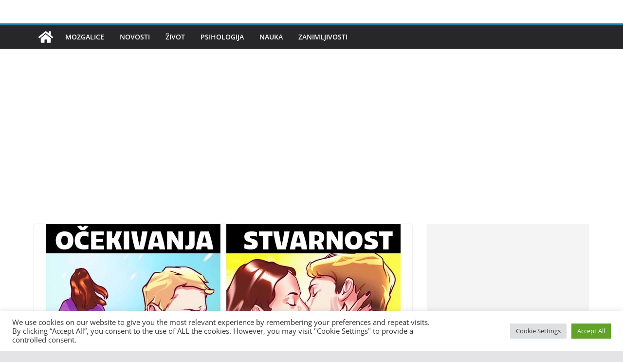

--- FILE ---
content_type: text/html; charset=UTF-8
request_url: https://edukujsee.com/2024/02/08/psiholozi-navode-7-razloga-zasto-nije-dobra-ideja-ostati-prijatelj-s-bivsim/
body_size: 15665
content:
		<!doctype html>
		<html lang="en-US">
		
<head>

			<meta charset="UTF-8"/>
		<meta name="viewport" content="width=device-width, initial-scale=1">
		<link rel="profile" href="https://gmpg.org/xfn/11"/>
		
	<meta name='robots' content='index, follow, max-image-preview:large, max-snippet:-1, max-video-preview:-1' />

	<!-- This site is optimized with the Yoast SEO plugin v26.6 - https://yoast.com/wordpress/plugins/seo/ -->
	<title>Psiholozi navode 7 razloga zašto nije dobra ideja ostati prijatelj s bivšim -</title>
	<link rel="canonical" href="https://edukujsee.com/2024/02/08/psiholozi-navode-7-razloga-zasto-nije-dobra-ideja-ostati-prijatelj-s-bivsim/" />
	<meta property="og:locale" content="en_US" />
	<meta property="og:type" content="article" />
	<meta property="og:title" content="Psiholozi navode 7 razloga zašto nije dobra ideja ostati prijatelj s bivšim -" />
	<meta property="og:description" content="Istraživanje koje su proveli psiholozi naglašava nekoliko ključnih razloga zbog kojih ostajanje prijatelj sa bivšim partnerom može biti loša ideja." />
	<meta property="og:url" content="https://edukujsee.com/2024/02/08/psiholozi-navode-7-razloga-zasto-nije-dobra-ideja-ostati-prijatelj-s-bivsim/" />
	<meta property="article:published_time" content="2024-02-08T10:31:26+00:00" />
	<meta property="og:image" content="https://edukujsee.com/wp-content/uploads/2024/02/vezee.jpg" />
	<meta property="og:image:width" content="728" />
	<meta property="og:image:height" content="382" />
	<meta property="og:image:type" content="image/jpeg" />
	<meta name="author" content="E.E" />
	<meta name="twitter:card" content="summary_large_image" />
	<meta name="twitter:label1" content="Written by" />
	<meta name="twitter:data1" content="E.E" />
	<meta name="twitter:label2" content="Est. reading time" />
	<meta name="twitter:data2" content="2 minutes" />
	<script type="application/ld+json" class="yoast-schema-graph">{"@context":"https://schema.org","@graph":[{"@type":"Article","@id":"https://edukujsee.com/2024/02/08/psiholozi-navode-7-razloga-zasto-nije-dobra-ideja-ostati-prijatelj-s-bivsim/#article","isPartOf":{"@id":"https://edukujsee.com/2024/02/08/psiholozi-navode-7-razloga-zasto-nije-dobra-ideja-ostati-prijatelj-s-bivsim/"},"author":{"name":"E.E","@id":"https://edukujsee.com/#/schema/person/924dd35857d90d307451acb9c5d41b65"},"headline":"Psiholozi navode 7 razloga zašto nije dobra ideja ostati prijatelj s bivšim","datePublished":"2024-02-08T10:31:26+00:00","mainEntityOfPage":{"@id":"https://edukujsee.com/2024/02/08/psiholozi-navode-7-razloga-zasto-nije-dobra-ideja-ostati-prijatelj-s-bivsim/"},"wordCount":337,"publisher":{"@id":"https://edukujsee.com/#organization"},"image":{"@id":"https://edukujsee.com/2024/02/08/psiholozi-navode-7-razloga-zasto-nije-dobra-ideja-ostati-prijatelj-s-bivsim/#primaryimage"},"thumbnailUrl":"https://edukujsee.com/wp-content/uploads/2024/02/vezee.jpg","articleSection":["Život"],"inLanguage":"en-US"},{"@type":"WebPage","@id":"https://edukujsee.com/2024/02/08/psiholozi-navode-7-razloga-zasto-nije-dobra-ideja-ostati-prijatelj-s-bivsim/","url":"https://edukujsee.com/2024/02/08/psiholozi-navode-7-razloga-zasto-nije-dobra-ideja-ostati-prijatelj-s-bivsim/","name":"Psiholozi navode 7 razloga zašto nije dobra ideja ostati prijatelj s bivšim -","isPartOf":{"@id":"https://edukujsee.com/#website"},"primaryImageOfPage":{"@id":"https://edukujsee.com/2024/02/08/psiholozi-navode-7-razloga-zasto-nije-dobra-ideja-ostati-prijatelj-s-bivsim/#primaryimage"},"image":{"@id":"https://edukujsee.com/2024/02/08/psiholozi-navode-7-razloga-zasto-nije-dobra-ideja-ostati-prijatelj-s-bivsim/#primaryimage"},"thumbnailUrl":"https://edukujsee.com/wp-content/uploads/2024/02/vezee.jpg","datePublished":"2024-02-08T10:31:26+00:00","breadcrumb":{"@id":"https://edukujsee.com/2024/02/08/psiholozi-navode-7-razloga-zasto-nije-dobra-ideja-ostati-prijatelj-s-bivsim/#breadcrumb"},"inLanguage":"en-US","potentialAction":[{"@type":"ReadAction","target":["https://edukujsee.com/2024/02/08/psiholozi-navode-7-razloga-zasto-nije-dobra-ideja-ostati-prijatelj-s-bivsim/"]}]},{"@type":"ImageObject","inLanguage":"en-US","@id":"https://edukujsee.com/2024/02/08/psiholozi-navode-7-razloga-zasto-nije-dobra-ideja-ostati-prijatelj-s-bivsim/#primaryimage","url":"https://edukujsee.com/wp-content/uploads/2024/02/vezee.jpg","contentUrl":"https://edukujsee.com/wp-content/uploads/2024/02/vezee.jpg","width":728,"height":382},{"@type":"BreadcrumbList","@id":"https://edukujsee.com/2024/02/08/psiholozi-navode-7-razloga-zasto-nije-dobra-ideja-ostati-prijatelj-s-bivsim/#breadcrumb","itemListElement":[{"@type":"ListItem","position":1,"name":"Home","item":"https://edukujsee.com/"},{"@type":"ListItem","position":2,"name":"Psiholozi navode 7 razloga zašto nije dobra ideja ostati prijatelj s bivšim"}]},{"@type":"WebSite","@id":"https://edukujsee.com/#website","url":"https://edukujsee.com/","name":"","description":"Edukuj se ima za cilj da pomogne svojim čitaocima da nauče neke nove stvari.","publisher":{"@id":"https://edukujsee.com/#organization"},"potentialAction":[{"@type":"SearchAction","target":{"@type":"EntryPoint","urlTemplate":"https://edukujsee.com/?s={search_term_string}"},"query-input":{"@type":"PropertyValueSpecification","valueRequired":true,"valueName":"search_term_string"}}],"inLanguage":"en-US"},{"@type":"Organization","@id":"https://edukujsee.com/#organization","name":"edukujsee","url":"https://edukujsee.com/","logo":{"@type":"ImageObject","inLanguage":"en-US","@id":"https://edukujsee.com/#/schema/logo/image/","url":"https://edukujsee.com/wp-content/uploads/2020/07/cropped-edukovanjelogo.jpg","contentUrl":"https://edukujsee.com/wp-content/uploads/2020/07/cropped-edukovanjelogo.jpg","width":"512","height":"512","caption":"edukujsee"},"image":{"@id":"https://edukujsee.com/#/schema/logo/image/"}},{"@type":"Person","@id":"https://edukujsee.com/#/schema/person/924dd35857d90d307451acb9c5d41b65","name":"E.E","image":{"@type":"ImageObject","inLanguage":"en-US","@id":"https://edukujsee.com/#/schema/person/image/","url":"https://secure.gravatar.com/avatar/f463eaa189b41b93e7f3594c19fb017f3da0ea72e5c4728d32cbbb513756c726?s=96&d=mm&r=g","contentUrl":"https://secure.gravatar.com/avatar/f463eaa189b41b93e7f3594c19fb017f3da0ea72e5c4728d32cbbb513756c726?s=96&d=mm&r=g","caption":"E.E"},"url":"https://edukujsee.com/author/admin/"}]}</script>
	<!-- / Yoast SEO plugin. -->


<link rel="alternate" type="application/rss+xml" title=" &raquo; Feed" href="https://edukujsee.com/feed/" />
<link rel="alternate" type="application/rss+xml" title=" &raquo; Comments Feed" href="https://edukujsee.com/comments/feed/" />
<link rel="alternate" title="oEmbed (JSON)" type="application/json+oembed" href="https://edukujsee.com/wp-json/oembed/1.0/embed?url=https%3A%2F%2Fedukujsee.com%2F2024%2F02%2F08%2Fpsiholozi-navode-7-razloga-zasto-nije-dobra-ideja-ostati-prijatelj-s-bivsim%2F" />
<link rel="alternate" title="oEmbed (XML)" type="text/xml+oembed" href="https://edukujsee.com/wp-json/oembed/1.0/embed?url=https%3A%2F%2Fedukujsee.com%2F2024%2F02%2F08%2Fpsiholozi-navode-7-razloga-zasto-nije-dobra-ideja-ostati-prijatelj-s-bivsim%2F&#038;format=xml" />
		<!-- This site uses the Google Analytics by MonsterInsights plugin v9.11.1 - Using Analytics tracking - https://www.monsterinsights.com/ -->
							<script src="//www.googletagmanager.com/gtag/js?id=G-L9ZV85FKSF"  data-cfasync="false" data-wpfc-render="false" type="text/javascript" async></script>
			<script data-cfasync="false" data-wpfc-render="false" type="text/plain" data-cli-class="cli-blocker-script"  data-cli-script-type="analytics" data-cli-block="true"  data-cli-element-position="head">
				var mi_version = '9.11.1';
				var mi_track_user = true;
				var mi_no_track_reason = '';
								var MonsterInsightsDefaultLocations = {"page_location":"https:\/\/edukujsee.com\/2024\/02\/08\/psiholozi-navode-7-razloga-zasto-nije-dobra-ideja-ostati-prijatelj-s-bivsim\/"};
								if ( typeof MonsterInsightsPrivacyGuardFilter === 'function' ) {
					var MonsterInsightsLocations = (typeof MonsterInsightsExcludeQuery === 'object') ? MonsterInsightsPrivacyGuardFilter( MonsterInsightsExcludeQuery ) : MonsterInsightsPrivacyGuardFilter( MonsterInsightsDefaultLocations );
				} else {
					var MonsterInsightsLocations = (typeof MonsterInsightsExcludeQuery === 'object') ? MonsterInsightsExcludeQuery : MonsterInsightsDefaultLocations;
				}

								var disableStrs = [
										'ga-disable-G-L9ZV85FKSF',
									];

				/* Function to detect opted out users */
				function __gtagTrackerIsOptedOut() {
					for (var index = 0; index < disableStrs.length; index++) {
						if (document.cookie.indexOf(disableStrs[index] + '=true') > -1) {
							return true;
						}
					}

					return false;
				}

				/* Disable tracking if the opt-out cookie exists. */
				if (__gtagTrackerIsOptedOut()) {
					for (var index = 0; index < disableStrs.length; index++) {
						window[disableStrs[index]] = true;
					}
				}

				/* Opt-out function */
				function __gtagTrackerOptout() {
					for (var index = 0; index < disableStrs.length; index++) {
						document.cookie = disableStrs[index] + '=true; expires=Thu, 31 Dec 2099 23:59:59 UTC; path=/';
						window[disableStrs[index]] = true;
					}
				}

				if ('undefined' === typeof gaOptout) {
					function gaOptout() {
						__gtagTrackerOptout();
					}
				}
								window.dataLayer = window.dataLayer || [];

				window.MonsterInsightsDualTracker = {
					helpers: {},
					trackers: {},
				};
				if (mi_track_user) {
					function __gtagDataLayer() {
						dataLayer.push(arguments);
					}

					function __gtagTracker(type, name, parameters) {
						if (!parameters) {
							parameters = {};
						}

						if (parameters.send_to) {
							__gtagDataLayer.apply(null, arguments);
							return;
						}

						if (type === 'event') {
														parameters.send_to = monsterinsights_frontend.v4_id;
							var hookName = name;
							if (typeof parameters['event_category'] !== 'undefined') {
								hookName = parameters['event_category'] + ':' + name;
							}

							if (typeof MonsterInsightsDualTracker.trackers[hookName] !== 'undefined') {
								MonsterInsightsDualTracker.trackers[hookName](parameters);
							} else {
								__gtagDataLayer('event', name, parameters);
							}
							
						} else {
							__gtagDataLayer.apply(null, arguments);
						}
					}

					__gtagTracker('js', new Date());
					__gtagTracker('set', {
						'developer_id.dZGIzZG': true,
											});
					if ( MonsterInsightsLocations.page_location ) {
						__gtagTracker('set', MonsterInsightsLocations);
					}
										__gtagTracker('config', 'G-L9ZV85FKSF', {"forceSSL":"true","link_attribution":"true"} );
										window.gtag = __gtagTracker;										(function () {
						/* https://developers.google.com/analytics/devguides/collection/analyticsjs/ */
						/* ga and __gaTracker compatibility shim. */
						var noopfn = function () {
							return null;
						};
						var newtracker = function () {
							return new Tracker();
						};
						var Tracker = function () {
							return null;
						};
						var p = Tracker.prototype;
						p.get = noopfn;
						p.set = noopfn;
						p.send = function () {
							var args = Array.prototype.slice.call(arguments);
							args.unshift('send');
							__gaTracker.apply(null, args);
						};
						var __gaTracker = function () {
							var len = arguments.length;
							if (len === 0) {
								return;
							}
							var f = arguments[len - 1];
							if (typeof f !== 'object' || f === null || typeof f.hitCallback !== 'function') {
								if ('send' === arguments[0]) {
									var hitConverted, hitObject = false, action;
									if ('event' === arguments[1]) {
										if ('undefined' !== typeof arguments[3]) {
											hitObject = {
												'eventAction': arguments[3],
												'eventCategory': arguments[2],
												'eventLabel': arguments[4],
												'value': arguments[5] ? arguments[5] : 1,
											}
										}
									}
									if ('pageview' === arguments[1]) {
										if ('undefined' !== typeof arguments[2]) {
											hitObject = {
												'eventAction': 'page_view',
												'page_path': arguments[2],
											}
										}
									}
									if (typeof arguments[2] === 'object') {
										hitObject = arguments[2];
									}
									if (typeof arguments[5] === 'object') {
										Object.assign(hitObject, arguments[5]);
									}
									if ('undefined' !== typeof arguments[1].hitType) {
										hitObject = arguments[1];
										if ('pageview' === hitObject.hitType) {
											hitObject.eventAction = 'page_view';
										}
									}
									if (hitObject) {
										action = 'timing' === arguments[1].hitType ? 'timing_complete' : hitObject.eventAction;
										hitConverted = mapArgs(hitObject);
										__gtagTracker('event', action, hitConverted);
									}
								}
								return;
							}

							function mapArgs(args) {
								var arg, hit = {};
								var gaMap = {
									'eventCategory': 'event_category',
									'eventAction': 'event_action',
									'eventLabel': 'event_label',
									'eventValue': 'event_value',
									'nonInteraction': 'non_interaction',
									'timingCategory': 'event_category',
									'timingVar': 'name',
									'timingValue': 'value',
									'timingLabel': 'event_label',
									'page': 'page_path',
									'location': 'page_location',
									'title': 'page_title',
									'referrer' : 'page_referrer',
								};
								for (arg in args) {
																		if (!(!args.hasOwnProperty(arg) || !gaMap.hasOwnProperty(arg))) {
										hit[gaMap[arg]] = args[arg];
									} else {
										hit[arg] = args[arg];
									}
								}
								return hit;
							}

							try {
								f.hitCallback();
							} catch (ex) {
							}
						};
						__gaTracker.create = newtracker;
						__gaTracker.getByName = newtracker;
						__gaTracker.getAll = function () {
							return [];
						};
						__gaTracker.remove = noopfn;
						__gaTracker.loaded = true;
						window['__gaTracker'] = __gaTracker;
					})();
									} else {
										console.log("");
					(function () {
						function __gtagTracker() {
							return null;
						}

						window['__gtagTracker'] = __gtagTracker;
						window['gtag'] = __gtagTracker;
					})();
									}
			</script>
							<!-- / Google Analytics by MonsterInsights -->
		<!-- edukujsee.com is managing ads with Advanced Ads 2.0.16 – https://wpadvancedads.com/ -->
		
<link data-optimized="2" rel="stylesheet" href="https://edukujsee.com/wp-content/litespeed/css/28b0264fcc131a2c20751b9940f32339.css?ver=2a0d2" />











<script type="text/plain" data-cli-class="cli-blocker-script"  data-cli-script-type="analytics" data-cli-block="true"  data-cli-element-position="head" src="https://edukujsee.com/wp-content/plugins/google-analytics-for-wordpress/assets/js/frontend-gtag.min.js?ver=9.11.1" id="monsterinsights-frontend-script-js" async="async" data-wp-strategy="async"></script>
<script data-cfasync="false" data-wpfc-render="false" type="text/javascript" id='monsterinsights-frontend-script-js-extra'>/* <![CDATA[ */
var monsterinsights_frontend = {"js_events_tracking":"true","download_extensions":"doc,pdf,ppt,zip,xls,docx,pptx,xlsx","inbound_paths":"[{\"path\":\"\\\/go\\\/\",\"label\":\"affiliate\"},{\"path\":\"\\\/recommend\\\/\",\"label\":\"affiliate\"}]","home_url":"https:\/\/edukujsee.com","hash_tracking":"false","v4_id":"G-L9ZV85FKSF"};/* ]]> */
</script>
<script type="text/javascript" src="https://edukujsee.com/wp-includes/js/jquery/jquery.min.js?ver=3.7.1" id="jquery-core-js"></script>





<link rel="https://api.w.org/" href="https://edukujsee.com/wp-json/" /><link rel="alternate" title="JSON" type="application/json" href="https://edukujsee.com/wp-json/wp/v2/posts/33685" /><link rel="EditURI" type="application/rsd+xml" title="RSD" href="https://edukujsee.com/xmlrpc.php?rsd" />
<meta name="generator" content="WordPress 6.9" />
<link rel='shortlink' href='https://edukujsee.com/?p=33685' />
        

        <link rel="icon" href="https://edukujsee.com/wp-content/uploads/2020/07/cropped-edukovanjelogo-150x150.jpg" sizes="32x32" />
<link rel="icon" href="https://edukujsee.com/wp-content/uploads/2020/07/cropped-edukovanjelogo-300x300.jpg" sizes="192x192" />
<link rel="apple-touch-icon" href="https://edukujsee.com/wp-content/uploads/2020/07/cropped-edukovanjelogo-300x300.jpg" />
<meta name="msapplication-TileImage" content="https://edukujsee.com/wp-content/uploads/2020/07/cropped-edukovanjelogo-300x300.jpg" />
		
			
<!-- Google tag (gtag.js) -->
<script async src="https://www.googletagmanager.com/gtag/js?id=G-L9ZV85FKSF"></script>
<script>
  window.dataLayer = window.dataLayer || [];
  function gtag(){dataLayer.push(arguments);}
  gtag('js', new Date());

  gtag('config', 'G-L9ZV85FKSF');
</script>
 

</head>

<body data-rsssl=1 class="wp-singular post-template-default single single-post postid-33685 single-format-standard wp-embed-responsive wp-theme-colormag cm-header-layout-1 adv-style-1  wide aa-prefix-eduku-">




		<div id="page" class="hfeed site">
				<a class="skip-link screen-reader-text" href="#main">Skip to content</a>
		

			<header id="cm-masthead" class="cm-header cm-layout-1 cm-layout-1-style-1 cm-full-width">
		
		
				<div class="cm-main-header">
		
		
	<div id="cm-header-1" class="cm-header-1">
		<div class="cm-container">
			<div class="cm-row">

				<div class="cm-header-col-1">
										<div id="cm-site-branding" class="cm-site-branding">
							</div><!-- #cm-site-branding -->
	
				</div><!-- .cm-header-col-1 -->

				<div class="cm-header-col-2">
								</div><!-- .cm-header-col-2 -->

		</div>
	</div>
</div>
		
<div id="cm-header-2" class="cm-header-2">
	<nav id="cm-primary-nav" class="cm-primary-nav">
		<div class="cm-container">
			<div class="cm-row">
				
				<div class="cm-home-icon">
					<a href="https://edukujsee.com/"
					   title=""
					>
						<svg class="cm-icon cm-icon--home" xmlns="http://www.w3.org/2000/svg" viewBox="0 0 28 22"><path d="M13.6465 6.01133L5.11148 13.0409V20.6278C5.11148 20.8242 5.18952 21.0126 5.32842 21.1515C5.46733 21.2904 5.65572 21.3685 5.85217 21.3685L11.0397 21.3551C11.2355 21.3541 11.423 21.2756 11.5611 21.1368C11.6992 20.998 11.7767 20.8102 11.7767 20.6144V16.1837C11.7767 15.9873 11.8547 15.7989 11.9937 15.66C12.1326 15.521 12.321 15.443 12.5174 15.443H15.4801C15.6766 15.443 15.865 15.521 16.0039 15.66C16.1428 15.7989 16.2208 15.9873 16.2208 16.1837V20.6111C16.2205 20.7086 16.2394 20.8052 16.2765 20.8953C16.3136 20.9854 16.3681 21.0673 16.4369 21.1364C16.5057 21.2054 16.5875 21.2602 16.6775 21.2975C16.7675 21.3349 16.864 21.3541 16.9615 21.3541L22.1472 21.3685C22.3436 21.3685 22.532 21.2904 22.6709 21.1515C22.8099 21.0126 22.8879 20.8242 22.8879 20.6278V13.0358L14.3548 6.01133C14.2544 5.93047 14.1295 5.88637 14.0006 5.88637C13.8718 5.88637 13.7468 5.93047 13.6465 6.01133ZM27.1283 10.7892L23.2582 7.59917V1.18717C23.2582 1.03983 23.1997 0.898538 23.0955 0.794359C22.9913 0.69018 22.8501 0.631653 22.7027 0.631653H20.1103C19.963 0.631653 19.8217 0.69018 19.7175 0.794359C19.6133 0.898538 19.5548 1.03983 19.5548 1.18717V4.54848L15.4102 1.13856C15.0125 0.811259 14.5134 0.632307 13.9983 0.632307C13.4832 0.632307 12.9841 0.811259 12.5864 1.13856L0.868291 10.7892C0.81204 10.8357 0.765501 10.8928 0.731333 10.9573C0.697165 11.0218 0.676038 11.0924 0.66916 11.165C0.662282 11.2377 0.669786 11.311 0.691245 11.3807C0.712704 11.4505 0.747696 11.5153 0.794223 11.5715L1.97469 13.0066C2.02109 13.063 2.07816 13.1098 2.14264 13.1441C2.20711 13.1784 2.27773 13.1997 2.35044 13.2067C2.42315 13.2137 2.49653 13.2063 2.56638 13.1849C2.63623 13.1636 2.70118 13.1286 2.7575 13.0821L13.6465 4.11333C13.7468 4.03247 13.8718 3.98837 14.0006 3.98837C14.1295 3.98837 14.2544 4.03247 14.3548 4.11333L25.2442 13.0821C25.3004 13.1286 25.3653 13.1636 25.435 13.1851C25.5048 13.2065 25.5781 13.214 25.6507 13.2071C25.7234 13.2003 25.794 13.1791 25.8584 13.145C25.9229 13.1108 25.98 13.0643 26.0265 13.008L27.207 11.5729C27.2535 11.5164 27.2883 11.4512 27.3095 11.3812C27.3307 11.3111 27.3379 11.2375 27.3306 11.1647C27.3233 11.0919 27.3016 11.0212 27.2669 10.9568C27.2322 10.8923 27.1851 10.8354 27.1283 10.7892Z" /></svg>					</a>
				</div>
				
							
					<p class="cm-menu-toggle" aria-expanded="false">
						<svg class="cm-icon cm-icon--bars" xmlns="http://www.w3.org/2000/svg" viewBox="0 0 24 24"><path d="M21 19H3a1 1 0 0 1 0-2h18a1 1 0 0 1 0 2Zm0-6H3a1 1 0 0 1 0-2h18a1 1 0 0 1 0 2Zm0-6H3a1 1 0 0 1 0-2h18a1 1 0 0 1 0 2Z"></path></svg>						<svg class="cm-icon cm-icon--x-mark" xmlns="http://www.w3.org/2000/svg" viewBox="0 0 24 24"><path d="m13.4 12 8.3-8.3c.4-.4.4-1 0-1.4s-1-.4-1.4 0L12 10.6 3.7 2.3c-.4-.4-1-.4-1.4 0s-.4 1 0 1.4l8.3 8.3-8.3 8.3c-.4.4-.4 1 0 1.4.2.2.4.3.7.3s.5-.1.7-.3l8.3-8.3 8.3 8.3c.2.2.5.3.7.3s.5-.1.7-.3c.4-.4.4-1 0-1.4L13.4 12z"></path></svg>					</p>
					<div class="cm-menu-primary-container"><ul id="menu-home" class="menu"><li id="menu-item-22768" class="menu-item menu-item-type-taxonomy menu-item-object-category menu-item-22768"><a href="https://edukujsee.com/category/mozgalice/">Mozgalice</a></li>
<li id="menu-item-114" class="menu-item menu-item-type-taxonomy menu-item-object-category menu-item-114"><a href="https://edukujsee.com/category/novosti/">Novosti</a></li>
<li id="menu-item-81" class="menu-item menu-item-type-taxonomy menu-item-object-category current-post-ancestor current-menu-parent current-post-parent menu-item-81"><a href="https://edukujsee.com/category/zivot/">Život</a></li>
<li id="menu-item-82" class="menu-item menu-item-type-taxonomy menu-item-object-category menu-item-82"><a href="https://edukujsee.com/category/psihologija/">Psihologija</a></li>
<li id="menu-item-113" class="menu-item menu-item-type-taxonomy menu-item-object-category menu-item-113"><a href="https://edukujsee.com/category/nauka/">Nauka</a></li>
<li id="menu-item-22769" class="menu-item menu-item-type-taxonomy menu-item-object-category menu-item-22769"><a href="https://edukujsee.com/category/zanimljivosti/">Zanimljivosti</a></li>
</ul></div>
			</div>
		</div>
	</nav>
</div>
			
				</div> <!-- /.cm-main-header -->
		
				</header><!-- #cm-masthead -->
		
		

	<div id="cm-content" class="cm-content">
		
		<div class="cm-container">
		
<div class="cm-row">
	
	<div id="cm-primary" class="cm-primary">
		<div class="cm-posts" class="clearfix">

			
<article sdfdfds id="post-33685" class="post-33685 post type-post status-publish format-standard has-post-thumbnail hentry category-zivot">
	
				<div class="cm-featured-image">
				<img width="728" height="382" src="https://edukujsee.com/wp-content/uploads/2024/02/vezee.jpg" class="attachment-colormag-featured-image size-colormag-featured-image wp-post-image" alt="" decoding="async" fetchpriority="high" srcset="https://edukujsee.com/wp-content/uploads/2024/02/vezee.jpg 728w, https://edukujsee.com/wp-content/uploads/2024/02/vezee-300x157.jpg 300w, https://edukujsee.com/wp-content/uploads/2024/02/vezee-390x205.jpg 390w" sizes="(max-width: 728px) 100vw, 728px" />			</div>

			
	<div class="cm-post-content">
		<div class="cm-entry-header-meta"><div class="cm-post-categories"><a href="https://edukujsee.com/category/zivot/"  rel="category tag">Život</a></div></div>	<header class="cm-entry-header">
				<h1 class="cm-entry-title">
			Psiholozi navode 7 razloga zašto nije dobra ideja ostati prijatelj s bivšim		</h1>
			</header>
<div class="cm-below-entry-meta "><span class="cm-post-date"><a href="https://edukujsee.com/2024/02/08/psiholozi-navode-7-razloga-zasto-nije-dobra-ideja-ostati-prijatelj-s-bivsim/" title="10:31 am" rel="bookmark"><svg class="cm-icon cm-icon--calendar-fill" xmlns="http://www.w3.org/2000/svg" viewBox="0 0 24 24"><path d="M21.1 6.6v1.6c0 .6-.4 1-1 1H3.9c-.6 0-1-.4-1-1V6.6c0-1.5 1.3-2.8 2.8-2.8h1.7V3c0-.6.4-1 1-1s1 .4 1 1v.8h5.2V3c0-.6.4-1 1-1s1 .4 1 1v.8h1.7c1.5 0 2.8 1.3 2.8 2.8zm-1 4.6H3.9c-.6 0-1 .4-1 1v7c0 1.5 1.3 2.8 2.8 2.8h12.6c1.5 0 2.8-1.3 2.8-2.8v-7c0-.6-.4-1-1-1z"></path></svg> <time class="entry-date published updated" datetime="2024-02-08T10:31:26+00:00">February 8, 2024</time></a></span>
		<span class="cm-author cm-vcard">
			<svg class="cm-icon cm-icon--user" xmlns="http://www.w3.org/2000/svg" viewBox="0 0 24 24"><path d="M7 7c0-2.8 2.2-5 5-5s5 2.2 5 5-2.2 5-5 5-5-2.2-5-5zm9 7H8c-2.8 0-5 2.2-5 5v2c0 .6.4 1 1 1h16c.6 0 1-.4 1-1v-2c0-2.8-2.2-5-5-5z"></path></svg>			<a class="url fn n"
			href="https://edukujsee.com/author/admin/"
			title="E.E"
			>
				E.E			</a>
		</span>

		</div>
<div class="cm-entry-summary">
	<p>Istraživanje koje su proveli <a href="https://edukujsee.com/2026/01/03/jedna-najvise-razara-dijete-7-osobina-koje-imaju-toksicne-majke/">psiholozi</a> naglašava nekoliko ključnih razloga zbog kojih ostajanje prijatelj sa bivšim partnerom može biti loša ideja.</p>
<p><strong>Osjećaji se ne mogu jednostavno isključiti:</strong></p>
<p>Pokušaj ostanka prijatelja s bivšim često je motiviran željom da se izbjegne gubitak <a href="https://edukujsee.com/2026/01/11/ova-4-znaka-zodijaka-vaze-za-najlukavije-mnogi-nasjednu-a-da-to-i-ne-shvate/">osobe</a> koja je bila važna. Međutim, prisustvo bivšeg može otežati proces prekida i onemogućiti brisanje romantičnih osjećaja.</p><div class='code-block code-block-1' style='margin: 8px auto; text-align: center; display: block; clear: both;'>
<script async src="https://pagead2.googlesyndication.com/pagead/js/adsbygoogle.js?client=ca-pub-7286396529408983"
     crossorigin="anonymous"></script>
<!-- edukuj -->
<ins class="adsbygoogle"
     style="display:block"
     data-ad-client="ca-pub-7286396529408983"
     data-ad-slot="6759593045"
     data-ad-format="auto"
     data-full-width-responsive="true"></ins>
<script>
     (adsbygoogle = window.adsbygoogle || []).push({});
</script></div>

<figure id="attachment_33686" aria-describedby="caption-attachment-33686" style="width: 640px" class="wp-caption alignnone"><img decoding="async" class="size-full wp-image-33686" src="https://edukujsee.com/wp-content/uploads/2024/02/parovi1.jpg" alt="" width="640" height="427" srcset="https://edukujsee.com/wp-content/uploads/2024/02/parovi1.jpg 640w, https://edukujsee.com/wp-content/uploads/2024/02/parovi1-300x200.jpg 300w" sizes="(max-width: 640px) 100vw, 640px" /><figcaption id="caption-attachment-33686" class="wp-caption-text">Foto: Pexels</figcaption></figure>
<p><strong>Teže će biti poći dalje:</strong></p>
<p>Konstantno druženje s bivšim može otežati proces oporavka i prelaska preko <a href="https://edukujsee.com/2026/01/12/psiholog-otkriva-sta-zenu-cini-neodoljivom-jedna-osobina-privlaci-svakog-muskarca/">veze</a>. Mješoviti osjećaji mogu komplicirati proces donošenja odluka i jasnog sagledavanja situacije.</p>
<p><strong>Vaš bivši možda je još uvijek zaljubljen u vas:</strong></p>
<p>Postoji mogućnost da jedan od partnera želi obnoviti romantičnu vezu, što može dovesti do konfuzije i nejasnih signala.</p>
<p><strong>Mogućnost prekida i ponovnog okupljanja: </strong></p><div class='code-block code-block-2' style='margin: 8px auto; text-align: center; display: block; clear: both;'>
<script async src="https://pagead2.googlesyndication.com/pagead/js/adsbygoogle.js?client=ca-pub-7286396529408983"
     crossorigin="anonymous"></script>
<ins class="adsbygoogle"
     style="display:block; text-align:center;"
     data-ad-layout="in-article"
     data-ad-format="fluid"
     data-ad-client="ca-pub-7286396529408983"
     data-ad-slot="7472261296"></ins>
<script>
     (adsbygoogle = window.adsbygoogle || []).push({});
</script></div>

<p>Održavanje prijateljstva s bivšim može dovesti do ciklusa prekida i ponovnog okupljanja, što može biti emocionalno iscrpljujuće i nezdravo.</p>
<figure id="attachment_33687" aria-describedby="caption-attachment-33687" style="width: 640px" class="wp-caption alignnone"><img decoding="async" class="size-full wp-image-33687" src="https://edukujsee.com/wp-content/uploads/2024/02/parovi2.jpg" alt="" width="640" height="427" srcset="https://edukujsee.com/wp-content/uploads/2024/02/parovi2.jpg 640w, https://edukujsee.com/wp-content/uploads/2024/02/parovi2-300x200.jpg 300w" sizes="(max-width: 640px) 100vw, 640px" /><figcaption id="caption-attachment-33687" class="wp-caption-text">Foto: Pexels</figcaption></figure>
<p><strong>Druženje kao prijatelji bit će teško:</strong></p>
<p>Svjedočenje bivšem partneru kako pronalazi novu <a href="https://edukujsee.com/2026/01/04/nije-ono-sto-mislite-ovo-je-prvo-mjesto-koje-muskarac-pogleda-ako-mu-se-svidate/">ljubav</a> može biti bolno i neprijatno iskustvo.</p><div class='code-block code-block-3' style='margin: 8px auto; text-align: center; display: block; clear: both;'>
<script async src="https://pagead2.googlesyndication.com/pagead/js/adsbygoogle.js?client=ca-pub-7286396529408983"
     crossorigin="anonymous"></script>
<!-- edukujse_1 -->
<ins class="adsbygoogle"
     style="display:block"
     data-ad-client="ca-pub-7286396529408983"
     data-ad-slot="6507415981"
     data-ad-format="auto"
     data-full-width-responsive="true"></ins>
<script>
     (adsbygoogle = window.adsbygoogle || []).push({});
</script></div>

<p><strong>Nema stvarnih prednosti u ostanku prijatelja: </strong></p>
<p>Osim ako postoje obaveze poput djece, ostajanje prijatelj sa bivšim partnerom obično nema stvarne prednosti i može vratiti neriješene probleme.</p>
<p><strong>Spriječit će vas da budete otvoreni za nove veze: </strong></p>
<p>Ostajanje blizu s bivšim može otežati upuštanje u nove veze, jer to može stvarati nesigurnost kod potencijalnih partnera.</p><div class='code-block code-block-4' style='margin: 8px auto; text-align: center; display: block; clear: both;'>
<script async src="https://pagead2.googlesyndication.com/pagead/js/adsbygoogle.js?client=ca-pub-7286396529408983"
     crossorigin="anonymous"></script>
<!-- edukuj -->
<ins class="adsbygoogle"
     style="display:block"
     data-ad-client="ca-pub-7286396529408983"
     data-ad-slot="6759593045"
     data-ad-format="auto"
     data-full-width-responsive="true"></ins>
<script>
     (adsbygoogle = window.adsbygoogle || []).push({});
</script></div>

<figure id="attachment_33688" aria-describedby="caption-attachment-33688" style="width: 640px" class="wp-caption alignnone"><img loading="lazy" decoding="async" class="size-full wp-image-33688" src="https://edukujsee.com/wp-content/uploads/2024/02/parovi3.jpg" alt="" width="640" height="427" srcset="https://edukujsee.com/wp-content/uploads/2024/02/parovi3.jpg 640w, https://edukujsee.com/wp-content/uploads/2024/02/parovi3-300x200.jpg 300w" sizes="auto, (max-width: 640px) 100vw, 640px" /><figcaption id="caption-attachment-33688" class="wp-caption-text">Foto: Pexels</figcaption></figure>
<p>U konačnici, dok su rijetki slučajevi kada prijateljstvo s bivšim može funkcionirati, u većini situacija najbolje je prekinuti sve veze i krenuti dalje kako bi se omogućio emocionalni oporavak i napredak.</p>
<!-- relpost-thumb-wrapper --><div class="relpost-thumb-wrapper"><!-- filter-class --><div class="relpost-thumb-container"><h4>Možda vas zanima:</h4><div style="clear: both"></div><div style="clear: both"></div><!-- relpost-block-container --><div class="relpost-block-container relpost-block-column-layout" style="--relposth-columns: 3;--relposth-columns_t: 3; --relposth-columns_m: 2"><a href="https://edukujsee.com/2026/01/13/5-stvari-koje-otkrivaju-da-je-vas-muskarac-bio-s-drugom-zene-ovo-rijetko-primjecuju/"class="relpost-block-single" ><div class="relpost-custom-block-single"><div class="relpost-block-single-image rpt-lazyload" aria-hidden="true" role="img" data-bg="https://edukujsee.com/wp-content/uploads/2026/01/tuzna-zena2-300x169.jpg" style="background: transparent no-repeat scroll 0% 0%; width: 300px; height: 300px; aspect-ratio: 1/1;"></div><div class="relpost-block-single-text"  style="height: 75px;font-family: Arial;  font-size: 14px;  color: #333333;"><h2 class="relpost_card_title">5 stvari koje otkrivaju da je vaš muškarac bio s drugom, žene ovo rijetko primjećuju</h2></div></div></a><a href="https://edukujsee.com/2026/01/13/sad-je-sve-jasnije-muskarci-otkrivaju-zasto-su-im-privlacne-punije-zene/"class="relpost-block-single" ><div class="relpost-custom-block-single"><div class="relpost-block-single-image rpt-lazyload" aria-hidden="true" role="img" data-bg="https://edukujsee.com/wp-content/uploads/2026/01/punija-zena2-300x169.jpg" style="background: transparent no-repeat scroll 0% 0%; width: 300px; height: 300px; aspect-ratio: 1/1;"></div><div class="relpost-block-single-text"  style="height: 75px;font-family: Arial;  font-size: 14px;  color: #333333;"><h2 class="relpost_card_title">Sad je sve jasnije: Muškarci otkrivaju zašto su im privlačne punije žene</h2></div></div></a><a href="https://edukujsee.com/2026/01/12/10-stvari-koje-zreli-muskarci-rijetko-rade-i-zbog-toga-ih-zene-obozavaju/"class="relpost-block-single" ><div class="relpost-custom-block-single"><div class="relpost-block-single-image rpt-lazyload" aria-hidden="true" role="img" data-bg="https://edukujsee.com/wp-content/uploads/2026/01/muskarac1-300x169.jpg" style="background: transparent no-repeat scroll 0% 0%; width: 300px; height: 300px; aspect-ratio: 1/1;"></div><div class="relpost-block-single-text"  style="height: 75px;font-family: Arial;  font-size: 14px;  color: #333333;"><h2 class="relpost_card_title">10 stvari koje zreli muškarci rijetko rade  i zbog toga ih žene obožavaju</h2></div></div></a><a href="https://edukujsee.com/2026/01/12/u-starosti-ostajete-sami-osim-ako-ne-primijenite-ova-3-kljucna-pravila/"class="relpost-block-single" ><div class="relpost-custom-block-single"><div class="relpost-block-single-image rpt-lazyload" aria-hidden="true" role="img" data-bg="https://edukujsee.com/wp-content/uploads/2026/01/baka-300x169.jpg" style="background: transparent no-repeat scroll 0% 0%; width: 300px; height: 300px; aspect-ratio: 1/1;"></div><div class="relpost-block-single-text"  style="height: 75px;font-family: Arial;  font-size: 14px;  color: #333333;"><h2 class="relpost_card_title">U starosti ostajete sami, osim ako ne primijenite ova 3 ključna pravila</h2></div></div></a><a href="https://edukujsee.com/2026/01/11/uradite-mu-ove-stvari-i-nijedna-mu-druga-nece-pasti-na-pamet/"class="relpost-block-single" ><div class="relpost-custom-block-single"><div class="relpost-block-single-image rpt-lazyload" aria-hidden="true" role="img" data-bg="https://edukujsee.com/wp-content/uploads/2026/01/par10-300x169.jpg" style="background: transparent no-repeat scroll 0% 0%; width: 300px; height: 300px; aspect-ratio: 1/1;"></div><div class="relpost-block-single-text"  style="height: 75px;font-family: Arial;  font-size: 14px;  color: #333333;"><h2 class="relpost_card_title">Uradite mu ove stvari i nijedna mu druga neće pasti na pamet</h2></div></div></a><a href="https://edukujsee.com/2026/01/11/pogresan-izbor-5-tipova-muskaraca-u-koje-se-nikako-ne-smije-zaljubiti/"class="relpost-block-single" ><div class="relpost-custom-block-single"><div class="relpost-block-single-image rpt-lazyload" aria-hidden="true" role="img" data-bg="https://edukujsee.com/wp-content/uploads/2026/01/muskarac07z-300x169.jpg" style="background: transparent no-repeat scroll 0% 0%; width: 300px; height: 300px; aspect-ratio: 1/1;"></div><div class="relpost-block-single-text"  style="height: 75px;font-family: Arial;  font-size: 14px;  color: #333333;"><h2 class="relpost_card_title">Pogrešan izbor: 5 tipova muškaraca u koje se nikako ne smije zaljubiti</h2></div></div></a><a href="https://edukujsee.com/2026/01/11/dugacak-ili-kratak-vrat-njegova-duzina-moze-otkriti-skrivene-crte-vase-licnosti/"class="relpost-block-single" ><div class="relpost-custom-block-single"><div class="relpost-block-single-image rpt-lazyload" aria-hidden="true" role="img" data-bg="https://edukujsee.com/wp-content/uploads/2026/01/vrat1-300x200.png" style="background: transparent no-repeat scroll 0% 0%; width: 300px; height: 300px; aspect-ratio: 1/1;"></div><div class="relpost-block-single-text"  style="height: 75px;font-family: Arial;  font-size: 14px;  color: #333333;"><h2 class="relpost_card_title">Dugačak ili kratak vrat? Njegova dužina može otkriti skrivene crte vaše ličnosti</h2></div></div></a><a href="https://edukujsee.com/2026/01/11/samo-bake-i-djedovi-mogu-nauciti-djecu-ovih-7-lekcija-roditelji-za-to-cesto-nemaju-vrijeme/"class="relpost-block-single" ><div class="relpost-custom-block-single"><div class="relpost-block-single-image rpt-lazyload" aria-hidden="true" role="img" data-bg="https://edukujsee.com/wp-content/uploads/2026/01/baka1-300x169.jpg" style="background: transparent no-repeat scroll 0% 0%; width: 300px; height: 300px; aspect-ratio: 1/1;"></div><div class="relpost-block-single-text"  style="height: 75px;font-family: Arial;  font-size: 14px;  color: #333333;"><h2 class="relpost_card_title">Samo bake i djedovi mogu naučiti djecu ovih 7 lekcija, roditelji za to često nemaju vrijeme</h2></div></div></a><a href="https://edukujsee.com/2026/01/11/najbolje-su-poslije-mame-ovih-5-stvari-mozete-nauciti-samo-od-tetke/"class="relpost-block-single" ><div class="relpost-custom-block-single"><div class="relpost-block-single-image rpt-lazyload" aria-hidden="true" role="img" data-bg="https://edukujsee.com/wp-content/uploads/2026/01/tetka1-300x169.jpg" style="background: transparent no-repeat scroll 0% 0%; width: 300px; height: 300px; aspect-ratio: 1/1;"></div><div class="relpost-block-single-text"  style="height: 75px;font-family: Arial;  font-size: 14px;  color: #333333;"><h2 class="relpost_card_title">Najbolje su poslije mame: Ovih 5 stvari možete naučiti samo od tetke</h2></div></div></a><a href="https://edukujsee.com/2026/01/11/ljude-s-ovim-brojem-u-datumu-rodenja-prati-posebna-sudbina-sreca-i-obilje-im-cesto-dolaze/"class="relpost-block-single" ><div class="relpost-custom-block-single"><div class="relpost-block-single-image rpt-lazyload" aria-hidden="true" role="img" data-bg="https://edukujsee.com/wp-content/uploads/2026/01/sreca02-300x169.jpg" style="background: transparent no-repeat scroll 0% 0%; width: 300px; height: 300px; aspect-ratio: 1/1;"></div><div class="relpost-block-single-text"  style="height: 75px;font-family: Arial;  font-size: 14px;  color: #333333;"><h2 class="relpost_card_title">Ljude s ovim brojem u datumu rođenja prati posebna sudbina: Sreća i obilje im često dolaze</h2></div></div></a><a href="https://edukujsee.com/2026/01/10/ovo-su-razlozi-zasto-pametne-zene-cesto-ostaju-same-psiholozi-objasnjavaju-zasto/"class="relpost-block-single" ><div class="relpost-custom-block-single"><div class="relpost-block-single-image rpt-lazyload" aria-hidden="true" role="img" data-bg="https://edukujsee.com/wp-content/uploads/2026/01/pametna-zena2-300x169.jpg" style="background: transparent no-repeat scroll 0% 0%; width: 300px; height: 300px; aspect-ratio: 1/1;"></div><div class="relpost-block-single-text"  style="height: 75px;font-family: Arial;  font-size: 14px;  color: #333333;"><h2 class="relpost_card_title">Ovo su razlozi zašto pametne žene često ostaju same, psiholozi objašnjavaju zašto</h2></div></div></a><a href="https://edukujsee.com/2026/01/10/psiholozi-upozoravaju-ove-sitnice-polako-unistavaju-vezu-a-vecina-ih-ignorise/"class="relpost-block-single" ><div class="relpost-custom-block-single"><div class="relpost-block-single-image rpt-lazyload" aria-hidden="true" role="img" data-bg="https://edukujsee.com/wp-content/uploads/2026/01/zena97-300x169.jpg" style="background: transparent no-repeat scroll 0% 0%; width: 300px; height: 300px; aspect-ratio: 1/1;"></div><div class="relpost-block-single-text"  style="height: 75px;font-family: Arial;  font-size: 14px;  color: #333333;"><h2 class="relpost_card_title">Psiholozi upozoravaju: Ove sitnice polako uništavaju vezu, a većina ih ignoriše</h2></div></div></a></div><!-- close relpost-block-container --><div style="clear: both"></div></div><!-- close filter class --></div><!-- close relpost-thumb-wrapper --><div class='code-block code-block-7' style='margin: 8px auto; text-align: center; display: block; clear: both;'>
<?php if ( function_exists( "get_related_posts_thumbnails" ) ) { get_related_posts_thumbnails(); } ?></div>
<!-- CONTENT END 2 -->
</div>
	
	</div>

	
	</article>
<div class='code-block code-block-6' style='margin: 8px auto; text-align: center; display: block; clear: both;'>
<script async src="https://pagead2.googlesyndication.com/pagead/js/adsbygoogle.js?client=ca-pub-7286396529408983"
     crossorigin="anonymous"></script>
<!-- edukuj -->
<ins class="adsbygoogle"
     style="display:block"
     data-ad-client="ca-pub-7286396529408983"
     data-ad-slot="6759593045"
     data-ad-format="auto"
     data-full-width-responsive="true"></ins>
<script>
     (adsbygoogle = window.adsbygoogle || []).push({});
</script></div>
		</div><!-- .cm-posts -->
		
		<ul class="default-wp-page">
			<li class="previous"><a href="https://edukujsee.com/2024/02/08/detaljne-prognoze-ruske-astroloskinje-o-kralju-carlsu-tek-ga-ceka-tezak-period-a-ovo-sve-najvise-zabrinjava/" rel="prev"><span class="meta-nav"><svg class="cm-icon cm-icon--arrow-left-long" xmlns="http://www.w3.org/2000/svg" viewBox="0 0 24 24"><path d="M2 12.38a1 1 0 0 1 0-.76.91.91 0 0 1 .22-.33L6.52 7a1 1 0 0 1 1.42 0 1 1 0 0 1 0 1.41L5.36 11H21a1 1 0 0 1 0 2H5.36l2.58 2.58a1 1 0 0 1 0 1.41 1 1 0 0 1-.71.3 1 1 0 0 1-.71-.3l-4.28-4.28a.91.91 0 0 1-.24-.33Z"></path></svg></span> Detaljne prognoze ruske astrološkinje o kralju Čarlsu: Tek ga čeka težak period, a ovo sve najviše zabrinjava</a></li>
			<li class="next"><a href="https://edukujsee.com/2024/02/08/ovo-mnogi-vozaci-ne-znaju-evo-cemu-sluzi-linija-na-spoljnom-retrovizoru/" rel="next">Ovo mnogi vozači ne znaju: Evo čemu služi linija na spoljnom retrovizoru <span class="meta-nav"><svg class="cm-icon cm-icon--arrow-right-long" xmlns="http://www.w3.org/2000/svg" viewBox="0 0 24 24"><path d="M21.92 12.38a1 1 0 0 0 0-.76 1 1 0 0 0-.21-.33L17.42 7A1 1 0 0 0 16 8.42L18.59 11H2.94a1 1 0 1 0 0 2h15.65L16 15.58A1 1 0 0 0 16 17a1 1 0 0 0 1.41 0l4.29-4.28a1 1 0 0 0 .22-.34Z"></path></svg></span></a></li>
		</ul>

		</div><!-- #cm-primary -->

	
<div id="cm-secondary" class="cm-secondary">
	
	<aside id="custom_html-3" class="widget_text widget widget_custom_html"><div class="textwidget custom-html-widget"><script async src="https://pagead2.googlesyndication.com/pagead/js/adsbygoogle.js"></script>
<!-- edukuj -->
<ins class="adsbygoogle"
     style="display:block"
     data-ad-client="ca-pub-7286396529408983"
     data-ad-slot="6759593045"
     data-ad-format="auto"
     data-full-width-responsive="true"></ins>
<script>
     (adsbygoogle = window.adsbygoogle || []).push({});
</script></div></aside><aside id="search-2" class="widget widget_search">
<form action="https://edukujsee.com/" class="search-form searchform clearfix" method="get" role="search">

	<div class="search-wrap">
		<input type="search"
		       class="s field"
		       name="s"
		       value=""
		       placeholder="Search"
		/>

		<button class="search-icon" type="submit"></button>
	</div>

</form><!-- .searchform -->
</aside>
	</div>
</div>

		</div><!-- .cm-container -->
				</div><!-- #main -->
				<footer id="cm-footer" class="cm-footer ">
		
<div class="cm-footer-cols">
	<div class="cm-container">
		<div class="cm-row">
			
						<div class="cm-lower-footer-cols">
				<div class="cm-lower-footer-col cm-lower-footer-col--1">
					<aside id="nav_menu-3" class="widget widget_nav_menu"><div class="menu-my-custom-menu-container"><ul id="menu-my-custom-menu" class="menu"><li id="menu-item-10663" class="menu-item menu-item-type-post_type menu-item-object-page menu-item-10663"><a href="https://edukujsee.com/sample-page/">Kontakt</a></li>
<li id="menu-item-10664" class="menu-item menu-item-type-post_type menu-item-object-page menu-item-10664"><a href="https://edukujsee.com/cookie-policy/">Cookie Policy</a></li>
<li id="menu-item-10665" class="menu-item menu-item-type-post_type menu-item-object-page menu-item-privacy-policy menu-item-10665"><a rel="privacy-policy" href="https://edukujsee.com/privacy-policy/">Privacy Policy</a></li>
</ul></div></aside>				</div>

				<div class="cm-lower-footer-col cm-lower-footer-col--2">
									</div>
				<div class="cm-lower-footer-col cm-lower-footer-col--3">
									</div>
				<div class="cm-lower-footer-col cm-lower-footer-col--4">
									</div>
			</div>
			
		</div>
	</div>
</div>
		<div class="cm-footer-bar cm-footer-bar-style-1">
			<div class="cm-container">
				<div class="cm-row">
				<div class="cm-footer-bar-area">
		
		<div class="cm-footer-bar__1">
			
			<nav class="cm-footer-menu">
							</nav>
		</div> <!-- /.cm-footer-bar__1 -->

				<div class="cm-footer-bar__2">
			<div class="copyright">Copyright &copy; 2026 <a href="https://edukujsee.com/" title="" ><span></span></a>. All rights reserved.<br>Theme: <a href="https://themegrill.com/themes/colormag" target="_blank" title="ColorMag" rel="nofollow"><span>ColorMag</span></a> by ThemeGrill. Powered by <a href="https://wordpress.org" target="_blank" title="WordPress" rel="nofollow"><span>WordPress</span></a>.</div>		</div> <!-- /.cm-footer-bar__2 -->
				</div><!-- .cm-footer-bar-area -->
						</div><!-- .cm-container -->
			</div><!-- .cm-row -->
		</div><!-- .cm-footer-bar -->
				</footer><!-- #cm-footer -->
					<a href="#cm-masthead" id="scroll-up"><i class="fa fa-chevron-up"></i></a>
				</div><!-- #page -->
		<script type="speculationrules">
{"prefetch":[{"source":"document","where":{"and":[{"href_matches":"/*"},{"not":{"href_matches":["/wp-*.php","/wp-admin/*","/wp-content/uploads/*","/wp-content/*","/wp-content/plugins/*","/wp-content/themes/colormag/*","/*\\?(.+)"]}},{"not":{"selector_matches":"a[rel~=\"nofollow\"]"}},{"not":{"selector_matches":".no-prefetch, .no-prefetch a"}}]},"eagerness":"conservative"}]}
</script>
<!--googleoff: all--><div id="cookie-law-info-bar" data-nosnippet="true"><span><div class="cli-bar-container cli-style-v2"><div class="cli-bar-message">We use cookies on our website to give you the most relevant experience by remembering your preferences and repeat visits. By clicking “Accept All”, you consent to the use of ALL the cookies. However, you may visit "Cookie Settings" to provide a controlled consent.</div><div class="cli-bar-btn_container"><a role='button' class="medium cli-plugin-button cli-plugin-main-button cli_settings_button" style="margin:0px 5px 0px 0px">Cookie Settings</a><a id="wt-cli-accept-all-btn" role='button' data-cli_action="accept_all" class="wt-cli-element medium cli-plugin-button wt-cli-accept-all-btn cookie_action_close_header cli_action_button">Accept All</a></div></div></span></div><div id="cookie-law-info-again" data-nosnippet="true"><span id="cookie_hdr_showagain">Manage consent</span></div><div class="cli-modal" data-nosnippet="true" id="cliSettingsPopup" tabindex="-1" role="dialog" aria-labelledby="cliSettingsPopup" aria-hidden="true">
  <div class="cli-modal-dialog" role="document">
	<div class="cli-modal-content cli-bar-popup">
		  <button type="button" class="cli-modal-close" id="cliModalClose">
			<svg class="" viewBox="0 0 24 24"><path d="M19 6.41l-1.41-1.41-5.59 5.59-5.59-5.59-1.41 1.41 5.59 5.59-5.59 5.59 1.41 1.41 5.59-5.59 5.59 5.59 1.41-1.41-5.59-5.59z"></path><path d="M0 0h24v24h-24z" fill="none"></path></svg>
			<span class="wt-cli-sr-only">Close</span>
		  </button>
		  <div class="cli-modal-body">
			<div class="cli-container-fluid cli-tab-container">
	<div class="cli-row">
		<div class="cli-col-12 cli-align-items-stretch cli-px-0">
			<div class="cli-privacy-overview">
				<h4>Privacy Overview</h4>				<div class="cli-privacy-content">
					<div class="cli-privacy-content-text">This website uses cookies to improve your experience while you navigate through the website. Out of these, the cookies that are categorized as necessary are stored on your browser as they are essential for the working of basic functionalities of the website. We also use third-party cookies that help us analyze and understand how you use this website. These cookies will be stored in your browser only with your consent. You also have the option to opt-out of these cookies. But opting out of some of these cookies may affect your browsing experience.</div>
				</div>
				<a class="cli-privacy-readmore" aria-label="Show more" role="button" data-readmore-text="Show more" data-readless-text="Show less"></a>			</div>
		</div>
		<div class="cli-col-12 cli-align-items-stretch cli-px-0 cli-tab-section-container">
												<div class="cli-tab-section">
						<div class="cli-tab-header">
							<a role="button" tabindex="0" class="cli-nav-link cli-settings-mobile" data-target="necessary" data-toggle="cli-toggle-tab">
								Necessary							</a>
															<div class="wt-cli-necessary-checkbox">
									<input type="checkbox" class="cli-user-preference-checkbox"  id="wt-cli-checkbox-necessary" data-id="checkbox-necessary" checked="checked"  />
									<label class="form-check-label" for="wt-cli-checkbox-necessary">Necessary</label>
								</div>
								<span class="cli-necessary-caption">Always Enabled</span>
													</div>
						<div class="cli-tab-content">
							<div class="cli-tab-pane cli-fade" data-id="necessary">
								<div class="wt-cli-cookie-description">
									Necessary cookies are absolutely essential for the website to function properly. These cookies ensure basic functionalities and security features of the website, anonymously.
<table class="cookielawinfo-row-cat-table cookielawinfo-winter"><thead><tr><th class="cookielawinfo-column-1">Cookie</th><th class="cookielawinfo-column-3">Duration</th><th class="cookielawinfo-column-4">Description</th></tr></thead><tbody><tr class="cookielawinfo-row"><td class="cookielawinfo-column-1">cookielawinfo-checkbox-analytics</td><td class="cookielawinfo-column-3">11 months</td><td class="cookielawinfo-column-4">This cookie is set by GDPR Cookie Consent plugin. The cookie is used to store the user consent for the cookies in the category "Analytics".</td></tr><tr class="cookielawinfo-row"><td class="cookielawinfo-column-1">cookielawinfo-checkbox-functional</td><td class="cookielawinfo-column-3">11 months</td><td class="cookielawinfo-column-4">The cookie is set by GDPR cookie consent to record the user consent for the cookies in the category "Functional".</td></tr><tr class="cookielawinfo-row"><td class="cookielawinfo-column-1">cookielawinfo-checkbox-necessary</td><td class="cookielawinfo-column-3">11 months</td><td class="cookielawinfo-column-4">This cookie is set by GDPR Cookie Consent plugin. The cookies is used to store the user consent for the cookies in the category "Necessary".</td></tr><tr class="cookielawinfo-row"><td class="cookielawinfo-column-1">cookielawinfo-checkbox-others</td><td class="cookielawinfo-column-3">11 months</td><td class="cookielawinfo-column-4">This cookie is set by GDPR Cookie Consent plugin. The cookie is used to store the user consent for the cookies in the category "Other.</td></tr><tr class="cookielawinfo-row"><td class="cookielawinfo-column-1">cookielawinfo-checkbox-performance</td><td class="cookielawinfo-column-3">11 months</td><td class="cookielawinfo-column-4">This cookie is set by GDPR Cookie Consent plugin. The cookie is used to store the user consent for the cookies in the category "Performance".</td></tr><tr class="cookielawinfo-row"><td class="cookielawinfo-column-1">viewed_cookie_policy</td><td class="cookielawinfo-column-3">11 months</td><td class="cookielawinfo-column-4">The cookie is set by the GDPR Cookie Consent plugin and is used to store whether or not user has consented to the use of cookies. It does not store any personal data.</td></tr></tbody></table>								</div>
							</div>
						</div>
					</div>
																	<div class="cli-tab-section">
						<div class="cli-tab-header">
							<a role="button" tabindex="0" class="cli-nav-link cli-settings-mobile" data-target="functional" data-toggle="cli-toggle-tab">
								Functional							</a>
															<div class="cli-switch">
									<input type="checkbox" id="wt-cli-checkbox-functional" class="cli-user-preference-checkbox"  data-id="checkbox-functional" />
									<label for="wt-cli-checkbox-functional" class="cli-slider" data-cli-enable="Enabled" data-cli-disable="Disabled"><span class="wt-cli-sr-only">Functional</span></label>
								</div>
													</div>
						<div class="cli-tab-content">
							<div class="cli-tab-pane cli-fade" data-id="functional">
								<div class="wt-cli-cookie-description">
									Functional cookies help to perform certain functionalities like sharing the content of the website on social media platforms, collect feedbacks, and other third-party features.
								</div>
							</div>
						</div>
					</div>
																	<div class="cli-tab-section">
						<div class="cli-tab-header">
							<a role="button" tabindex="0" class="cli-nav-link cli-settings-mobile" data-target="performance" data-toggle="cli-toggle-tab">
								Performance							</a>
															<div class="cli-switch">
									<input type="checkbox" id="wt-cli-checkbox-performance" class="cli-user-preference-checkbox"  data-id="checkbox-performance" />
									<label for="wt-cli-checkbox-performance" class="cli-slider" data-cli-enable="Enabled" data-cli-disable="Disabled"><span class="wt-cli-sr-only">Performance</span></label>
								</div>
													</div>
						<div class="cli-tab-content">
							<div class="cli-tab-pane cli-fade" data-id="performance">
								<div class="wt-cli-cookie-description">
									Performance cookies are used to understand and analyze the key performance indexes of the website which helps in delivering a better user experience for the visitors.
								</div>
							</div>
						</div>
					</div>
																	<div class="cli-tab-section">
						<div class="cli-tab-header">
							<a role="button" tabindex="0" class="cli-nav-link cli-settings-mobile" data-target="analytics" data-toggle="cli-toggle-tab">
								Analytics							</a>
															<div class="cli-switch">
									<input type="checkbox" id="wt-cli-checkbox-analytics" class="cli-user-preference-checkbox"  data-id="checkbox-analytics" />
									<label for="wt-cli-checkbox-analytics" class="cli-slider" data-cli-enable="Enabled" data-cli-disable="Disabled"><span class="wt-cli-sr-only">Analytics</span></label>
								</div>
													</div>
						<div class="cli-tab-content">
							<div class="cli-tab-pane cli-fade" data-id="analytics">
								<div class="wt-cli-cookie-description">
									Analytical cookies are used to understand how visitors interact with the website. These cookies help provide information on metrics the number of visitors, bounce rate, traffic source, etc.
								</div>
							</div>
						</div>
					</div>
																	<div class="cli-tab-section">
						<div class="cli-tab-header">
							<a role="button" tabindex="0" class="cli-nav-link cli-settings-mobile" data-target="advertisement" data-toggle="cli-toggle-tab">
								Advertisement							</a>
															<div class="cli-switch">
									<input type="checkbox" id="wt-cli-checkbox-advertisement" class="cli-user-preference-checkbox"  data-id="checkbox-advertisement" />
									<label for="wt-cli-checkbox-advertisement" class="cli-slider" data-cli-enable="Enabled" data-cli-disable="Disabled"><span class="wt-cli-sr-only">Advertisement</span></label>
								</div>
													</div>
						<div class="cli-tab-content">
							<div class="cli-tab-pane cli-fade" data-id="advertisement">
								<div class="wt-cli-cookie-description">
									Advertisement cookies are used to provide visitors with relevant ads and marketing campaigns. These cookies track visitors across websites and collect information to provide customized ads.
								</div>
							</div>
						</div>
					</div>
																	<div class="cli-tab-section">
						<div class="cli-tab-header">
							<a role="button" tabindex="0" class="cli-nav-link cli-settings-mobile" data-target="others" data-toggle="cli-toggle-tab">
								Others							</a>
															<div class="cli-switch">
									<input type="checkbox" id="wt-cli-checkbox-others" class="cli-user-preference-checkbox"  data-id="checkbox-others" />
									<label for="wt-cli-checkbox-others" class="cli-slider" data-cli-enable="Enabled" data-cli-disable="Disabled"><span class="wt-cli-sr-only">Others</span></label>
								</div>
													</div>
						<div class="cli-tab-content">
							<div class="cli-tab-pane cli-fade" data-id="others">
								<div class="wt-cli-cookie-description">
									Other uncategorized cookies are those that are being analyzed and have not been classified into a category as yet.
								</div>
							</div>
						</div>
					</div>
										</div>
	</div>
</div>
		  </div>
		  <div class="cli-modal-footer">
			<div class="wt-cli-element cli-container-fluid cli-tab-container">
				<div class="cli-row">
					<div class="cli-col-12 cli-align-items-stretch cli-px-0">
						<div class="cli-tab-footer wt-cli-privacy-overview-actions">
						
															<a id="wt-cli-privacy-save-btn" role="button" tabindex="0" data-cli-action="accept" class="wt-cli-privacy-btn cli_setting_save_button wt-cli-privacy-accept-btn cli-btn">SAVE &amp; ACCEPT</a>
													</div>
						
					</div>
				</div>
			</div>
		</div>
	</div>
  </div>
</div>
<div class="cli-modal-backdrop cli-fade cli-settings-overlay"></div>
<div class="cli-modal-backdrop cli-fade cli-popupbar-overlay"></div>
<!--googleon: all-->





<script id="wp-emoji-settings" type="application/json">
{"baseUrl":"https://s.w.org/images/core/emoji/17.0.2/72x72/","ext":".png","svgUrl":"https://s.w.org/images/core/emoji/17.0.2/svg/","svgExt":".svg","source":{"concatemoji":"https://edukujsee.com/wp-includes/js/wp-emoji-release.min.js?ver=6.9"}}
</script>
<script type="module">
/* <![CDATA[ */
/*! This file is auto-generated */
const a=JSON.parse(document.getElementById("wp-emoji-settings").textContent),o=(window._wpemojiSettings=a,"wpEmojiSettingsSupports"),s=["flag","emoji"];function i(e){try{var t={supportTests:e,timestamp:(new Date).valueOf()};sessionStorage.setItem(o,JSON.stringify(t))}catch(e){}}function c(e,t,n){e.clearRect(0,0,e.canvas.width,e.canvas.height),e.fillText(t,0,0);t=new Uint32Array(e.getImageData(0,0,e.canvas.width,e.canvas.height).data);e.clearRect(0,0,e.canvas.width,e.canvas.height),e.fillText(n,0,0);const a=new Uint32Array(e.getImageData(0,0,e.canvas.width,e.canvas.height).data);return t.every((e,t)=>e===a[t])}function p(e,t){e.clearRect(0,0,e.canvas.width,e.canvas.height),e.fillText(t,0,0);var n=e.getImageData(16,16,1,1);for(let e=0;e<n.data.length;e++)if(0!==n.data[e])return!1;return!0}function u(e,t,n,a){switch(t){case"flag":return n(e,"\ud83c\udff3\ufe0f\u200d\u26a7\ufe0f","\ud83c\udff3\ufe0f\u200b\u26a7\ufe0f")?!1:!n(e,"\ud83c\udde8\ud83c\uddf6","\ud83c\udde8\u200b\ud83c\uddf6")&&!n(e,"\ud83c\udff4\udb40\udc67\udb40\udc62\udb40\udc65\udb40\udc6e\udb40\udc67\udb40\udc7f","\ud83c\udff4\u200b\udb40\udc67\u200b\udb40\udc62\u200b\udb40\udc65\u200b\udb40\udc6e\u200b\udb40\udc67\u200b\udb40\udc7f");case"emoji":return!a(e,"\ud83e\u1fac8")}return!1}function f(e,t,n,a){let r;const o=(r="undefined"!=typeof WorkerGlobalScope&&self instanceof WorkerGlobalScope?new OffscreenCanvas(300,150):document.createElement("canvas")).getContext("2d",{willReadFrequently:!0}),s=(o.textBaseline="top",o.font="600 32px Arial",{});return e.forEach(e=>{s[e]=t(o,e,n,a)}),s}function r(e){var t=document.createElement("script");t.src=e,t.defer=!0,document.head.appendChild(t)}a.supports={everything:!0,everythingExceptFlag:!0},new Promise(t=>{let n=function(){try{var e=JSON.parse(sessionStorage.getItem(o));if("object"==typeof e&&"number"==typeof e.timestamp&&(new Date).valueOf()<e.timestamp+604800&&"object"==typeof e.supportTests)return e.supportTests}catch(e){}return null}();if(!n){if("undefined"!=typeof Worker&&"undefined"!=typeof OffscreenCanvas&&"undefined"!=typeof URL&&URL.createObjectURL&&"undefined"!=typeof Blob)try{var e="postMessage("+f.toString()+"("+[JSON.stringify(s),u.toString(),c.toString(),p.toString()].join(",")+"));",a=new Blob([e],{type:"text/javascript"});const r=new Worker(URL.createObjectURL(a),{name:"wpTestEmojiSupports"});return void(r.onmessage=e=>{i(n=e.data),r.terminate(),t(n)})}catch(e){}i(n=f(s,u,c,p))}t(n)}).then(e=>{for(const n in e)a.supports[n]=e[n],a.supports.everything=a.supports.everything&&a.supports[n],"flag"!==n&&(a.supports.everythingExceptFlag=a.supports.everythingExceptFlag&&a.supports[n]);var t;a.supports.everythingExceptFlag=a.supports.everythingExceptFlag&&!a.supports.flag,a.supports.everything||((t=a.source||{}).concatemoji?r(t.concatemoji):t.wpemoji&&t.twemoji&&(r(t.twemoji),r(t.wpemoji)))});
//# sourceURL=https://edukujsee.com/wp-includes/js/wp-emoji-loader.min.js
/* ]]> */
</script>

<script data-optimized="1" src="https://edukujsee.com/wp-content/litespeed/js/2defedd138939a329739e20b13aba7af.js?ver=2a0d2"></script></body>
</html>


<!-- Page supported by LiteSpeed Cache 7.7 on 2026-01-14 02:04:04 -->

--- FILE ---
content_type: text/html; charset=utf-8
request_url: https://www.google.com/recaptcha/api2/aframe
body_size: 268
content:
<!DOCTYPE HTML><html><head><meta http-equiv="content-type" content="text/html; charset=UTF-8"></head><body><script nonce="-0wEEygAwOVbcMIH9RTHxA">/** Anti-fraud and anti-abuse applications only. See google.com/recaptcha */ try{var clients={'sodar':'https://pagead2.googlesyndication.com/pagead/sodar?'};window.addEventListener("message",function(a){try{if(a.source===window.parent){var b=JSON.parse(a.data);var c=clients[b['id']];if(c){var d=document.createElement('img');d.src=c+b['params']+'&rc='+(localStorage.getItem("rc::a")?sessionStorage.getItem("rc::b"):"");window.document.body.appendChild(d);sessionStorage.setItem("rc::e",parseInt(sessionStorage.getItem("rc::e")||0)+1);localStorage.setItem("rc::h",'1768356247300');}}}catch(b){}});window.parent.postMessage("_grecaptcha_ready", "*");}catch(b){}</script></body></html>